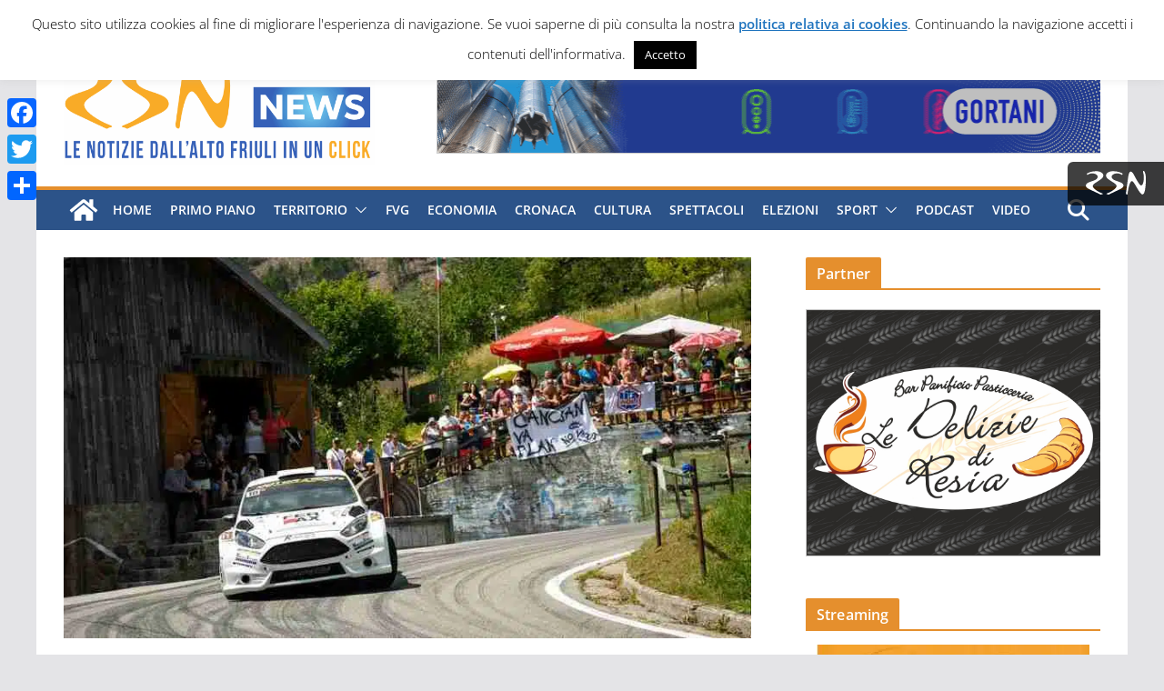

--- FILE ---
content_type: text/html; charset=utf-8
request_url: https://www.google.com/recaptcha/api2/aframe
body_size: 267
content:
<!DOCTYPE HTML><html><head><meta http-equiv="content-type" content="text/html; charset=UTF-8"></head><body><script nonce="E24_2T9lQn8Expp0pZjQpA">/** Anti-fraud and anti-abuse applications only. See google.com/recaptcha */ try{var clients={'sodar':'https://pagead2.googlesyndication.com/pagead/sodar?'};window.addEventListener("message",function(a){try{if(a.source===window.parent){var b=JSON.parse(a.data);var c=clients[b['id']];if(c){var d=document.createElement('img');d.src=c+b['params']+'&rc='+(localStorage.getItem("rc::a")?sessionStorage.getItem("rc::b"):"");window.document.body.appendChild(d);sessionStorage.setItem("rc::e",parseInt(sessionStorage.getItem("rc::e")||0)+1);localStorage.setItem("rc::h",'1769787037380');}}}catch(b){}});window.parent.postMessage("_grecaptcha_ready", "*");}catch(b){}</script></body></html>

--- FILE ---
content_type: application/javascript
request_url: https://adv.rsn.it/banner/?provenienza=www.studionord.news&contesto=news-barra-laterale-primo-blocco&init=1&width=1280
body_size: 804
content:
var aImg = new Array(); var img = new Image();
img.loaded = false;
img.onload = function () {
	this.loaded = true;
	caricaNuoviBanner();
}
img.src = '//adv.rsn.it/uploads/2023/09/25/banner-immagine/ddr-logo.jpg';
aImg.push( img );
function caricaNuoviBanner() {
	return;
	var imagesLoaded = true;
	for ( i = 0; i < aImg.length; i++ ) {
		imagesLoaded &= aImg[i].loaded;
	}
	if ( imagesLoaded ) {
		jQuery( '#bannernews-barra-laterale-primo-blocco' ).html( '<ul><li class="bwmElementContainer"><a href="//adv.rsn.it/banner/redirect?encodedQuerystring=[base64]" target="_blank"><img src="//adv.rsn.it/uploads/2023/09/25/banner-immagine/ddr-logo.jpg" alt="" /></a></li></ul><hr class="clear" />' );
	}
}
jQuery( '#bannernews-barra-laterale-primo-blocco' ).html( '<ul><li class="bwmElementContainer"><a href="//adv.rsn.it/banner/redirect?encodedQuerystring=[base64]" target="_blank"><img src="//adv.rsn.it/uploads/2023/09/25/banner-immagine/ddr-logo.jpg" alt="" /></a></li></ul><hr class="clear" />' );

--- FILE ---
content_type: application/javascript
request_url: https://adv.rsn.it/banner/?provenienza=www.studionord.news&contesto=news-articolo-primo-blocco&init=1&width=1280
body_size: 742
content:
var aImg = new Array(); var img = new Image();
img.loaded = false;
img.onload = function () {
	this.loaded = true;
	caricaNuoviBanner();
}
img.src = '//adv.rsn.it/uploads/2020/12/23/banner-immagine/caseificio-val-dagliamento.jpg';
aImg.push( img );
function caricaNuoviBanner() {
	return;
	var imagesLoaded = true;
	for ( i = 0; i < aImg.length; i++ ) {
		imagesLoaded &= aImg[i].loaded;
	}
	if ( imagesLoaded ) {
		jQuery( '#bannernews-articolo-primo-blocco' ).html( '<ul><li class="bwmElementContainer"><a href="//adv.rsn.it/banner/redirect?encodedQuerystring=[base64]" target="_blank"><img src="//adv.rsn.it/uploads/2020/12/23/banner-immagine/caseificio-val-dagliamento.jpg" alt="" /></a></li></ul><hr class="clear" />' );
	}
}
jQuery( '#bannernews-articolo-primo-blocco' ).html( '<ul><li class="bwmElementContainer"><a href="//adv.rsn.it/banner/redirect?encodedQuerystring=[base64]" target="_blank"><img src="//adv.rsn.it/uploads/2020/12/23/banner-immagine/caseificio-val-dagliamento.jpg" alt="" /></a></li></ul><hr class="clear" />' );

--- FILE ---
content_type: application/javascript
request_url: https://adv.rsn.it/banner/?provenienza=www.studionord.news&contesto=news-testa&init=1&width=1280
body_size: 643
content:
var aImg = new Array(); var img = new Image();
img.loaded = false;
img.onload = function () {
	this.loaded = true;
	caricaNuoviBanner();
}
img.src = '//adv.rsn.it/uploads/2023/05/22/banner-immagine/banner-gortani-728x90.gif';
aImg.push( img );
function caricaNuoviBanner() {
	return;
	var imagesLoaded = true;
	for ( i = 0; i < aImg.length; i++ ) {
		imagesLoaded &= aImg[i].loaded;
	}
	if ( imagesLoaded ) {
		jQuery( '#bannernews-testa' ).html( '<ul><li class="bwmElementContainer"><a href="//adv.rsn.it/banner/redirect?encodedQuerystring=[base64]" target="_blank"><img src="//adv.rsn.it/uploads/2023/05/22/banner-immagine/banner-gortani-728x90.gif" alt="" /></a></li></ul><hr class="clear" />' );
	}
}
jQuery( '#bannernews-testa' ).html( '<ul><li class="bwmElementContainer"><a href="//adv.rsn.it/banner/redirect?encodedQuerystring=[base64]" target="_blank"><img src="//adv.rsn.it/uploads/2023/05/22/banner-immagine/banner-gortani-728x90.gif" alt="" /></a></li></ul><hr class="clear" />' );